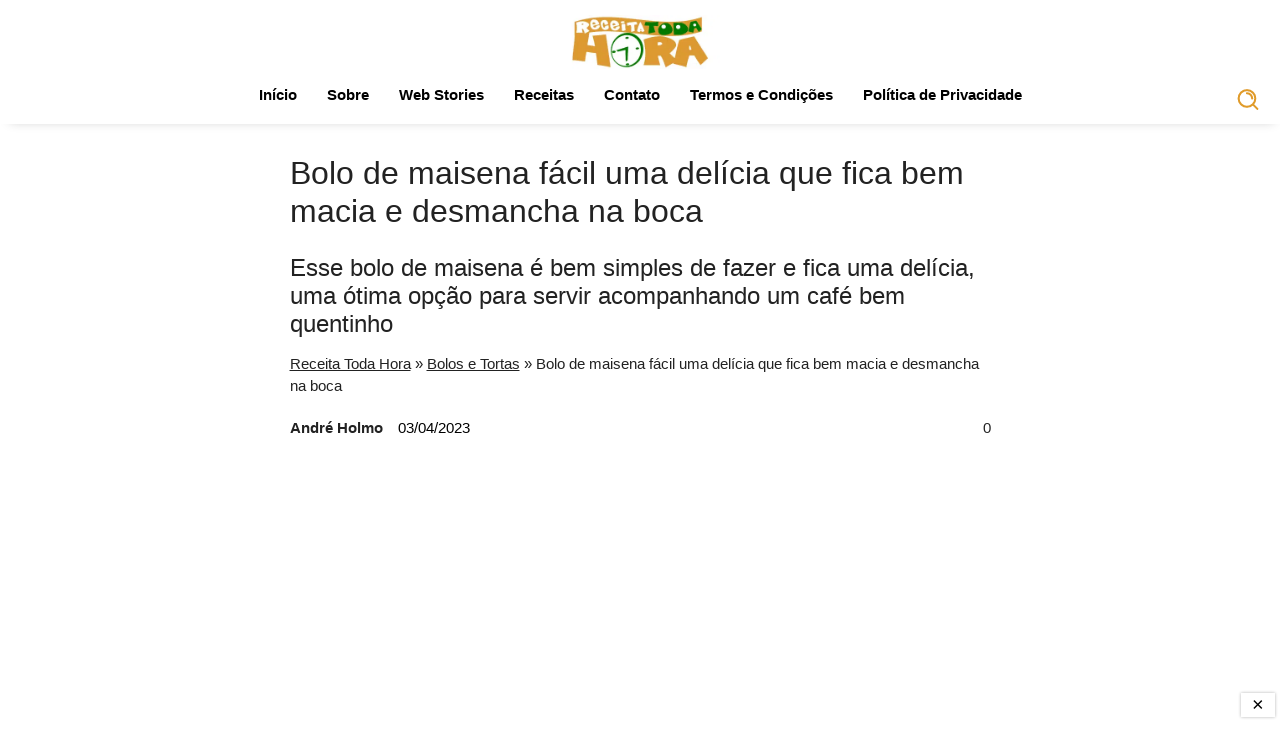

--- FILE ---
content_type: text/css
request_url: https://cdn0.receitatodahora.com.br/wp-content/themes/tema-jornada-pro/ignore.css?ver=1.0.0
body_size: -380
content:
.st-menu {
	display: none;
}

.search-form .search-submit svg {
	width: 20px;
    height: 26px;
}

.navigation-wrapper .nav-search .search-icon svg {
	width: 40px;
    height: 25px;
}